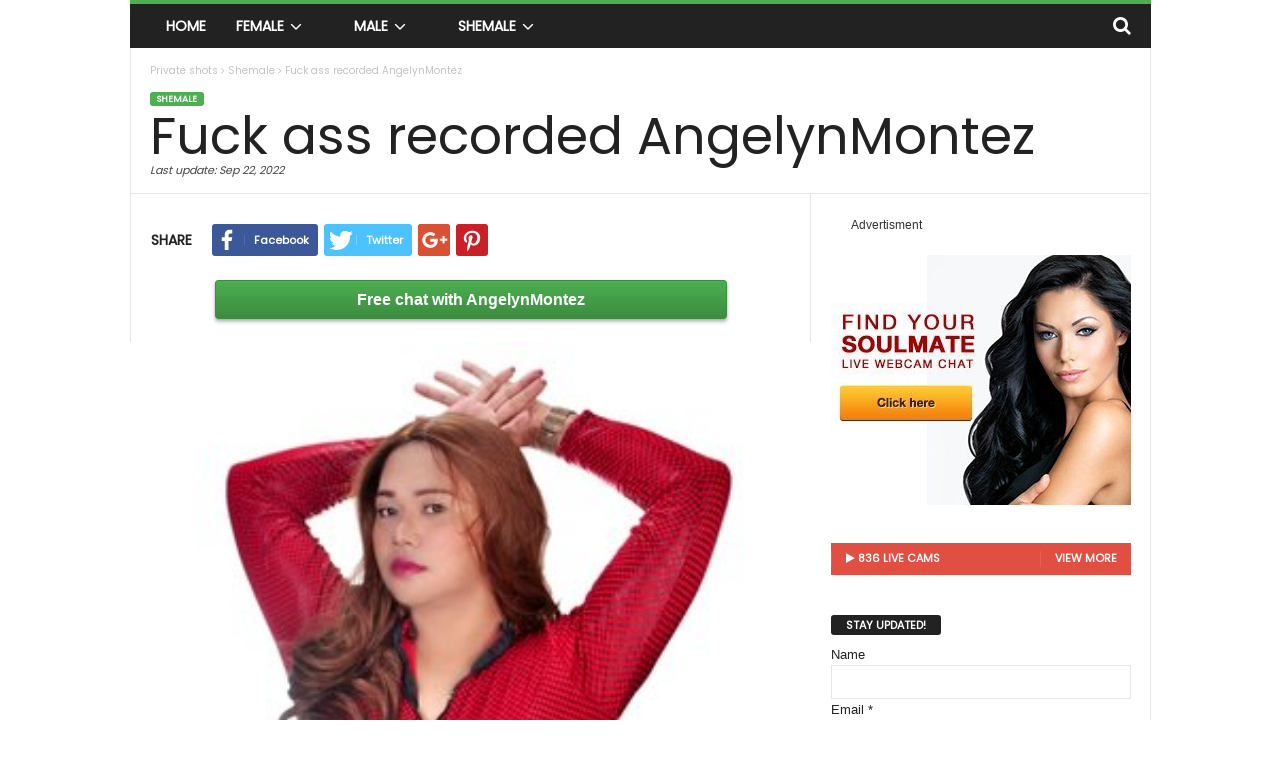

--- FILE ---
content_type: text/html; charset=UTF-8
request_url: https://www.privateshots.org/Fuck-ass-recorded-AngelynMontez
body_size: 9224
content:
<!doctype html>
<html lang=en>
<head>
<title>Fuck ass recorded AngelynMontez | Private shots</title>
<meta name=viewport content="width=device-width, initial-scale=1.0">
<link rel=pingback href="https://www.privateshots.org/xmlrpc.php" />
<link rel="image_src" href="https://www.privateshots.org/wp-content/uploads/profile/an/AngelynMontez/1600px_e7bf3b.jpg" />
<link rel="publisher" href="https://www.privateshots.org" />
<meta name="robots" content="follow, index, max-snippet:-1, max-video-preview:-1, max-image-preview:large"><link rel="canonical" href="https://www.privateshots.org/Fuck-ass-recorded-AngelynMontez" /><link rel="shortcut icon" href="https://www.privateshots.org/favicon.ico" />
<meta name="keywords" content="Fuck, ass, recorded, AngelynMontez" />
<meta name="description" content="Fuck ass recorded AngelynMontez | Private shots. Hd free private AngelynMontez. . Hd free private AngelynMontez. " />
<meta property="og:title" content="Fuck ass recorded AngelynMontez | Private shots" />
<meta property="og:site_name" content="Private shots" /><meta property="og:image" content="https://www.privateshots.org/wp-content/uploads/profile/an/AngelynMontez/1600px_e7bf3b.jpg" /><meta property="og:url" content="https://www.privateshots.org/Fuck-ass-recorded-AngelynMontez" /><meta property="og:description" content="Fuck ass recorded AngelynMontez | Private shots. Hd free private AngelynMontez. . Hd free private AngelynMontez. " /><meta property="og:updated_time" content="2022-09-22T09:20:02+00:00" /><meta property="article:section" content="Shemale" /><meta property="og:type" content="article" />
<meta property="article:author" content="https://www.privateshots.org" />
<meta name="twitter:card" content="summary" /><meta property="twitter:description" content="Fuck ass recorded AngelynMontez | Private shots. Hd free private AngelynMontez. . Hd free private AngelynMontez. " /><meta name="twitter:image" content="https://www.privateshots.org/wp-content/uploads/profile/an/AngelynMontez/1600px_e7bf3b.jpg" />
<meta name="twitter:title" content="Fuck ass recorded AngelynMontez | Private shots" />
<script type='application/ld+json'>{"@context":"http:\/\/schema.org","@type":"WebSite","url":"https:\/\/www.privateshots.org\/","name":"Private shots","potentialAction":{"@type":"SearchAction","target":"https:\/\/www.privateshots.org\/search\/?s={search_term_string}","query-input":"required name=search_term_string"}}</script>
<link href="https://fonts.googleapis.com/css?family=Poppins&display=swap" rel="stylesheet"><link rel=stylesheet href="https://stackpath.bootstrapcdn.com/font-awesome/4.7.0/css/font-awesome.min.css">
<link rel=stylesheet id=td-theme-css href='/wp-content/themes/privateshotsorg/theme.min.1.11.css' type='text/css' media=all />
<script src="https://code.jquery.com/jquery-3.4.1.min.js" integrity="sha256-CSXorXvZcTkaix6Yvo6HppcZGetbYMGWSFlBw8HfCJo=" crossorigin="anonymous"></script>
<script src="https://code.jquery.com/jquery-migrate-3.1.0.min.js" integrity="sha256-ycJeXbll9m7dHKeaPbXBkZH8BuP99SmPm/8q5O+SbBc="crossorigin="anonymous"></script>
<link rel=EditURI type="application/rsd+xml" title=RSD href="https://www.privateshots.org/xmlrpc.php?rsd" />
<link rel=wlwmanifest type="application/wlwmanifest+xml" href="https://www.privateshots.org/wp-includes/wlwmanifest.xml" />
<meta name=generator content="WordPress 5.2.2" /><script>var tdBlocksArray=[];function tdBlock(){this.id="";this.block_type=1;this.td_column_number=this.atts="";this.td_current_page=1;this.max_num_pages=this.found_posts=this.post_count=0;this.td_filter_value="";this.is_ajax_running=!1;this.ajax_pagination_infinite_stop=this.header_color=this.td_user_action=""}
(function(){var a=document.getElementsByTagName("html")[0];-1<navigator.userAgent.indexOf("MSIE 10.0")&&(a.className+=" ie10");navigator.userAgent.match(/Trident.*rv\:11\./)&&(a.className+=" ie11");/(iPad|iPhone|iPod)/g.test(navigator.userAgent)&&(a.className+=" td-md-is-ios");-1<navigator.userAgent.toLowerCase().indexOf("android")&&(a.className+=" td-md-is-android");-1!==navigator.userAgent.indexOf("Mac OS X")&&(a.className+=" td-md-is-os-x");/chrom(e|ium)/.test(navigator.userAgent.toLowerCase())&&
(a.className+=" td-md-is-chrome");-1!==navigator.userAgent.indexOf("Firefox")&&(a.className+=" td-md-is-firefox");-1!==navigator.userAgent.indexOf("Safari")&&-1===navigator.userAgent.indexOf("Chrome")&&(a.className+=" td-md-is-safari")})();var tdLocalCache={};
(function(){tdLocalCache={data:{},remove:function(a){delete tdLocalCache.data[a]},exist:function(a){return tdLocalCache.data.hasOwnProperty(a)&&null!==tdLocalCache.data[a]},get:function(a){return tdLocalCache.data[a]},set:function(a,b){tdLocalCache.remove(a);tdLocalCache.data[a]=b}}})();var td_viewport_interval_list=[{limitBottom:767,sidebarWidth:251},{limitBottom:1023,sidebarWidth:339}];
var td_animation_stack_effect = "type0";
var tds_animation_stack = true;
var td_animation_stack_specific_selectors = ".entry-thumb, img";
var td_animation_stack_general_selectors = ".td-animation-stack img, .post img";
var td_ajax_url = "https:\/\/www.privateshots.org\/wp-admin\/admin-ajax.php";
var td_get_template_directory_uri = "https:\/\/www.privateshots.org\/wp-content\/themes\/privateshotsorg";
var tds_snap_menu = "smart_snap_always";
var tds_logo_on_sticky = "";
var tds_header_style = "7";
var td_please_wait = "Please wait...";
var td_email_user_pass_incorrect = "User or password incorrect!";
var td_email_user_incorrect = "Email or username incorrect!";
var td_email_incorrect = "Email incorrect!";
var tds_more_articles_on_post_enable = "show";
var tds_more_articles_on_post_time_to_wait = "";
var tds_more_articles_on_post_pages_distance_from_top = 0;
var tds_theme_color_site_wide = "#4CAF50";
var tds_smart_sidebar = "enabled";
var tdThemeName = "privateshotsorg";
var td_magnific_popup_translation_tPrev = "Previous (Left arrow key)";
var td_magnific_popup_translation_tNext = "Next (Right arrow key)";
var td_magnific_popup_translation_tCounter = "%curr% of %total%";
var td_magnific_popup_translation_ajax_tError = "The content from %url% could not be loaded.";
var td_magnific_popup_translation_image_tError = "The image #%curr% could not be loaded.";
</script>
<style>
.td-header-border:before,.td-trending-now-title,.td_block_mega_menu .td_mega_menu_sub_cats .cur-sub-cat,.td-post-category:hover,.td-header-style-2 .td-header-sp-logo,.sf-menu ul .td-menu-item>a:hover,.sf-menu ul .sfHover>a,.sf-menu ul .current-menu-ancestor>a,.sf-menu ul .current-category-ancestor>a,.sf-menu ul .current-menu-item>a,.td-next-prev-wrap a:hover i,.page-nav .current,.td-footer-container .widget_search .wpb_button:hover,.td-scroll-up-visible,.dropcap,.td-category a,input[type="submit"]:hover,.td-post-small-box a:hover,.td-404-sub-sub-title a:hover,.td-rating-bar-wrap div,.td_top_authors .td-active .td-author-post-count,.td_top_authors .td-active .td-author-comments-count,.td_smart_list_3 .td-sml3-top-controls i:hover,.td_smart_list_3 .td-sml3-bottom-controls i:hover,.td-mobile-close a,.td-read-more a:hover,.td-login-wrap .btn,.td_display_err,.td-header-style-6 .td-top-menu-full,.bbp_widget_login .button:hover,.header-search-wrap .td-drop-down-search .btn:hover,.td-post-text-content .more-link-wrap:hover a,.td-grid-style-3 .td-big-grid-post .td-module-thumb a:last-child:before,.td-grid-style-4 .td-big-grid-post .td-module-thumb a:last-child:before,.td-grid-style-5 .td-big-grid-post .td-module-thumb:after,.td-sub-footer-container{background-color: #4CAF50}
@media (max-width:767px){.category .td-category a.td-current-sub-category{background-color: #4CAF50!important}.entry-crumbs{margin-top:1em}.td-btn-caption{margin:1em 10%}.td-btn-bottom{margin-top:1em !important}.td-modal-image-2{margin:1.1em 1.1em 0 0!important}}
.ui-slider .ui-slider-handle,.vc_btn-black:hover,.wpb_btn-black:hover,.item-list-tabs .feed:hover a{background-color: #4CAF50!important}
.top-header-menu a:hover,.top-header-menu .menu-item-has-children li a:hover,.td_module_wrap:hover .entry-title a,.td_mod_mega_menu:hover .entry-title a,.footer-email-wrap a,.widget a:hover,.td-category-pulldown-filter a.td-pulldown-category-filter-link:hover,.td-load-more-wrap a:hover,.td-post-next-prev-content a:hover,.td-author-name a:hover,.td-author-url a:hover,.td_mod_related_posts:hover .entry-title a,.td-search-query,.top-header-menu .current-menu-item>a,.top-header-menu .current-menu-ancestor>a,.header-search-wrap .td-drop-down-search .result-msg a:hover,.td_top_authors .td-active .td-authors-name a,.td-mobile-content li a:hover,.post blockquote p,.td-post-content blockquote p,.page blockquote p,.comment-list cite a:hover,.comment-list cite:hover,.comment-list .comment-reply-link:hover,a,.white-menu #td-header-menu .sf-menu>li>a:hover,.white-menu #td-header-menu .sf-menu>.current-menu-ancestor>a,.white-menu #td-header-menu .sf-menu>.current-menu-item>a,.td-stack-classic-blog .td-post-text-content .more-link-wrap:hover a,.td_quote_on_blocks,.widget_display_replies .bbp-author-name,.widget_display_topics .bbp-author-name,.td-category-siblings .td-subcat-dropdown a.td-current-sub-category,.td-category-siblings .td-subcat-dropdown a:hover,.td-pulldown-filter-display-option:hover,.td-pulldown-filter-display-option .td-pulldown-filter-link:hover,.td_normal_slide .td-wrapper-pulldown-filter .td-pulldown-filter-list a:hover,.td_block_13 .td-pulldown-filter-list a:hover,.td-header-sp-top-menu .top-header-menu>li>a:hover{color:#4CAF50}
.td-stack-classic-blog .td-post-text-content .more-link-wrap:hover a{outline-color: #4CAF50}      
.td-mega-menu .wpb_content_element li a:hover,.td_login_tab_focus{color:#4CAF50!important}    
.td-next-prev-wrap a:hover i,.page-nav .current,.widget_tag_cloud a:hover,.post .td_quote_box,.page .td_quote_box,.td-login-panel-title{border-color:#4CAF50} 
.item-list-tabs .feed:hover{border-color: #4CAF50!important}
.td-list-zoom,.td-post-zoom{position:absolute;color:#fff}.td-header-sp-top-menu .td-icon-logout,.td-header-sp-top-menu .td_data_time,.td-header-sp-top-menu .top-header-menu .menu-item .td_user_logd_in,.td-header-sp-top-menu .top-header-menu>li>a,.td-header-sp-top-widget .td-social-icon-wrap i,.td-sub-footer-container,.td-sub-footer-container a,.td-sub-footer-container li a:before{color:#fff}.td-header-sp-top-widget .td-social-icon-wrap i:hover{color:#f09}.td-sub-footer-container:after,.td-sub-footer-container:before{background-color:transparent}.td-post-category-zoom{font-size:1.1em;padding:.6em}.td-post-zoom{top:0;right:0;margin:0;border-radius:3px;font-weight:700;padding:0 .2em;background-color:rgba(0,0,0,.8)}.td-list-zoom{text-align:center;bottom:5px;width:100%;text-shadow:1px 1px 4px rgba(0,0,0,.8)}.td-list-zoom>a{color:#fff;font-size:1.2em}.td-block-span6-ll{padding-left:0}.td_module_1-ll{padding-bottom:0}.td-icon-mobile:before,.td-icon-search:before{font:normal normal normal 1em/1 FontAwesome}.td-icon-search:before{content:'\f002'}.td-icon-mobile:before{content:'\f0c9'}
.td-adv{color:#333;font-size:.9em}.td-mw{float:left !important;padding:0 16px}.td-list-zoom2{bottom:1em}.td-list-zoom2:hover,.td-excerpt{color:#4CAF50}
.td-scroll-up{color:#fff;text-align:center;line-height:3.5em}.td-mobile-h-logo{margin:auto;bottom:0;top:0;left:0;right:0;position:absolute;font-size:1.1em;max-height:1.1em!important;display:block;text-align:center;font-weight:700;color:#fff;line-height:1em;text-transform:uppercase;max-width:100%;width:60%}.td-mega-row{height:auto!important}img.entry-thumb-header{max-height:120px}.td_social_type{border-radius:0}input[type=button]{margin:1em 0 0 0}
.td-btn-caption{transition-duration:.4s;background-color:#4CAF50;color:#fff;padding:.5em;text-align:center;margin:auto 10%;display:inline-block;font-size:1.2em;min-width:80%;border:1px solid #3d8c40;border-radius:3px;font-weight:700;box-shadow:0 .1em .2em 0 rgba(0,0,0,.2),0 .2em .3em 0 rgba(0,0,0,.19);background:linear-gradient(#4CAF50,#3d8c40)}.td-btn-caption:hover{background:linear-gradient(#3d8c40,#4CAF50)}.main-v-caption,.td-align-center{text-align:center}.breadcrumblist{padding:0 .3em}h1.entry-title{margin:6px 0;letter-spacing:normal;font-size:4em}.td-ss-main-content{padding-top:0}.td-post-sharing-top{border:0;padding-bottom:1em}video{width:100%;height:auto;max-width:100%}.main-v-caption{font-style:normal;font-size:1.3em;color:#000;margin:.6em 0 1em}.wp-caption-margin{margin-top:1.8em}.td-modal-image-2{display:inline-block;margin-bottom:0}blockquote{margin:.5em 1em 0}blockquote p{font-size:1em;line-height:1em}.td-mb-1{margin-bottom:1em}.td-tags-span{background-color:#a5a5a5!important}.td-related-left{border-radius:3px!important}.entry-thumb2{min-height:120px!important}.td-category{margin-top:1em}.td-modal-image-2{margin:0 33px 0 0}.td-modal-image-full{margin:0!important}</style>
<noscript><style>.wpb_animate_when_almost_visible{opacity:1}</style></noscript>
</head>



<body class="home page page-template page-template-page-pagebuilder-latest page-template-page-pagebuilder-latest-php homepage wpb-js-composer vc_responsive td-animation-stack-type0" itemscope=itemscope itemtype="http://schema.org/WebPage"><div id=td-outer-wrap><div class=td-scroll-up><i class="fa fa-chevron-up fa-2x"></i></div><nav><div class="td-transition-content-and-menu td-mobile-nav-wrap"><div id=td-mobile-nav><div class=td-mobile-close><a href="#">CLOSE</a><div class=td-nav-triangle></div></div><div class=td-mobile-content><div class=menu-header-menu-container><ul id=menu-header-menu><li class="menu-item-0"><a href="/female" title="Female">Female</a><ul class=sub-menu><li class="menu-item-0"><a href="/girl" title="Girl">Girl</a></li>
<li class="menu-item-0"><a href="/lesbian" title="Lesbian">Lesbian</a></li>
<li class="menu-item-0"><a href="/mature" title="Mature">Mature</a></li>
<li class="menu-item-0"><a href="/fetish" title="Fetish">Fetish</a></li>
<li class="menu-item-0"><a href="/couple" title="Couple">Couple</a></li>
<li class="menu-item-0"><a href="/dating" title="Dating">Dating</a></li>
</ul><li class="menu-item-0"><a href="/male" title="Male">Male</a><ul class=sub-menu><li class="menu-item-0"><a href="/boy" title="Boy">Boy</a></li>
<li class="menu-item-0"><a href="/gay" title="Gay">Gay</a></li>
<li class="menu-item-0"><a href="/couple" title="Couple">Couple</a></li>
</ul><li class="menu-item-0"><a href="/shemale" title="Shemale">Shemale</a></ul></div></div></div></div></nav><div class="td-transition-content-and-menu td-content-wrap"><div class="td-header-wrap td-header-container td-header-style-7"><div class=td-header-menu-wrap><div class="td-header-row td-header-border td-header-main-menu"><div id=td-header-menu role=navigation itemscope=itemscope itemtype="http://schema.org/SiteNavigationElement"><div id=td-top-mobile-toggle><a href="#"><i class="td-icon-font td-icon-mobile"></i></a></div><div class=td-main-menu-logo><a itemprop=url href="https://www.privateshots.org" title="Private shots"><span class=td-mobile-h-logo>www.privateshots.org</span></a><meta itemprop=name content="Private shots"></div><div class=menu-header-menu-container><ul id=menu-header-menu-1 class=sf-menu><li class="menu-item page_item current_page_item menu-item-first td-menu-item td-normal-menu"><a href="https://www.privateshots.org" title="Private shots">Home</a></li><li class="menu-item menu-item-type-taxonomy menu-item-object-category td-menu-item td-mega-menu menu-item-123"><a href="/female" title="Female">Female<i class="fa fa-angle-down fa-lg fa-fw"></i></a><ul class=sub-menu><li class=menu-item-0><div class=td-container-border><div class=td-mega-grid><script>var block_td_uid_aef46f_female=new tdBlock();block_td_uid_aef46f_female.id="td_uid_aef46f_female";block_td_uid_aef46f_female.atts='{"limit":"5","ajax_pagination":"next_prev","class":"td_uid_aef46f_female td_uid_aef46f_female_rand", "td_category":"female"}';block_td_uid_aef46f_female.block_type="td_block_mega_menu";tdBlocksArray.push(block_td_uid_aef46f_female);</script><div class="td_block_wrap td_block_mega_menu td_uid_aef46f_female td_uid_aef46f_female_rand  td_with_ajax_pagination td-pb-border-top"><div id=td_uid_aef46f_female class=td_block_inner><div class=td-mega-row><div class=td-mega-span>
<div class="td_module_mega_menu td_mod_mega_menu"><div class=td-module-image><div class=td-module-thumb><a href="/Porn-jasminlive-nude-Lizzy" rel=bookmark title="Porn jasminlive nude Lizzy"><img width=160 height=120 itemprop=image class="entry-thumb entry-thumb-header" src="https://www.privateshots.org/wp-content/uploads/profile/li/Lizzy/160px_0d41c5.jpg" alt="Porn jasminlive nude Lizzy" /></a></div><span class=td-post-category>Online</span></div><div class=item-details><h3 itemprop=name class="entry-title td-module-title"><a itemprop=url href="https://www.privateshots.org/Porn-jasminlive-nude-Lizzy" rel=bookmark title="Porn jasminlive nude Lizzy">Lizzy</a></h3></div></div></div><div class=td-mega-span>
<div class="td_module_mega_menu td_mod_mega_menu"><div class=td-module-image><div class=td-module-thumb><a href="/Xxx-private-live-LanaDoux" rel=bookmark title="Xxx private live LanaDoux"><img width=160 height=120 itemprop=image class="entry-thumb entry-thumb-header" src="https://www.privateshots.org/wp-content/uploads/profile/la/LanaDoux/160px_c32395.jpg" alt="Xxx private live LanaDoux" /></a></div><span class=td-post-category>Online</span></div><div class=item-details><h3 itemprop=name class="entry-title td-module-title"><a itemprop=url href="https://www.privateshots.org/Xxx-private-live-LanaDoux" rel=bookmark title="Xxx private live LanaDoux">LanaDoux</a></h3></div></div></div><div class=td-mega-span>
<div class="td_module_mega_menu td_mod_mega_menu"><div class=td-module-image><div class=td-module-thumb><a href="/Cam-video-pics-MiaPastory" rel=bookmark title="Cam video pics MiaPastory"><img width=160 height=120 itemprop=image class="entry-thumb entry-thumb-header" src="https://www.privateshots.org/wp-content/uploads/profile/mi/MiaPastory/160px_ec9d72.jpg" alt="Cam video pics MiaPastory" /></a></div><span class=td-post-category>Online</span></div><div class=item-details><h3 itemprop=name class="entry-title td-module-title"><a itemprop=url href="https://www.privateshots.org/Cam-video-pics-MiaPastory" rel=bookmark title="Cam video pics MiaPastory">MiaPastory</a></h3></div></div></div><div class=td-mega-span>
<div class="td_module_mega_menu td_mod_mega_menu"><div class=td-module-image><div class=td-module-thumb><a href="/Show-jasmine-shows-MalenaReed" rel=bookmark title="Show jasmine shows MalenaReed"><img width=160 height=120 itemprop=image class="entry-thumb entry-thumb-header" src="https://www.privateshots.org/wp-content/uploads/profile/ma/MalenaReed/160px_1dc45e.jpg" alt="Show jasmine shows MalenaReed" /></a></div><span class=td-post-category>Online</span></div><div class=item-details><h3 itemprop=name class="entry-title td-module-title"><a itemprop=url href="https://www.privateshots.org/Show-jasmine-shows-MalenaReed" rel=bookmark title="Show jasmine shows MalenaReed">MalenaReed</a></h3></div></div></div><div class=td-mega-span>
<div class="td_module_mega_menu td_mod_mega_menu"><div class=td-module-image><div class=td-module-thumb><a href="/Ass-private-real-AdaTylor" rel=bookmark title="Ass private real AdaTylor"><img width=160 height=120 itemprop=image class="entry-thumb entry-thumb-header" src="https://www.privateshots.org/wp-content/uploads/profile/ad/AdaTylor/160px_6c8c05.jpg" alt="Ass private real AdaTylor" /></a></div><span class=td-post-category>Online</span></div><div class=item-details><h3 itemprop=name class="entry-title td-module-title"><a itemprop=url href="https://www.privateshots.org/Ass-private-real-AdaTylor" rel=bookmark title="Ass private real AdaTylor">AdaTylor</a></h3></div></div></div></div></div><div class=td_mega_menu_sub_cats><div class=block-mega-child-cats><a class="cur-sub-cat mega-menu-sub-cat-td_uid_aef46f_female" id=td_uid_aef46f_female_all data-td_block_id=td_uid_aef46f_female data-td_filter_value="female" href="/female" title="Female">All</a><a class=mega-menu-sub-cat-td_uid_aef46f_female id=td_uid_aef46f_female_girl data-td_block_id=td_uid_aef46f_female data-td_filter_value=girl href="/girl">Girl</a><a class=mega-menu-sub-cat-td_uid_aef46f_female id=td_uid_aef46f_female_lesbian data-td_block_id=td_uid_aef46f_female data-td_filter_value=lesbian href="/lesbian">Lesbian</a><a class=mega-menu-sub-cat-td_uid_aef46f_female id=td_uid_aef46f_female_mature data-td_block_id=td_uid_aef46f_female data-td_filter_value=mature href="/mature">Mature</a><a class=mega-menu-sub-cat-td_uid_aef46f_female id=td_uid_aef46f_female_fetish data-td_block_id=td_uid_aef46f_female data-td_filter_value=fetish href="/fetish">Fetish</a><a class=mega-menu-sub-cat-td_uid_aef46f_female id=td_uid_aef46f_female_couple data-td_block_id=td_uid_aef46f_female data-td_filter_value=couple href="/couple">Couple</a><a class=mega-menu-sub-cat-td_uid_aef46f_female id=td_uid_aef46f_female_dating data-td_block_id=td_uid_aef46f_female data-td_filter_value=dating href="/dating">Dating</a></div></div><div class=td-next-prev-wrap><a href="#" class="td-ajax-prev-page ajax-page-disabled" id=prev-page-td_uid_aef46f_female data-td_block_id=td_uid_aef46f_female><i class="fa fa-chevron-left"></i></a><a href="#" class=td-ajax-next-page id=next-page-td_uid_aef46f_female data-td_block_id=td_uid_aef46f_female><i class="fa fa-chevron-right"></i></a></div><div class=clearfix></div></div></div></div></li></ul></li><li class="menu-item menu-item-type-taxonomy menu-item-object-category td-menu-item td-mega-menu menu-item-123"><a href="/male" title="Male">Male<i class="fa fa-angle-down fa-lg fa-fw"></i></a><ul class=sub-menu><li class=menu-item-0><div class=td-container-border><div class=td-mega-grid><script>var block_td_uid_aef46f_male=new tdBlock();block_td_uid_aef46f_male.id="td_uid_aef46f_male";block_td_uid_aef46f_male.atts='{"limit":"5","ajax_pagination":"next_prev","class":"td_uid_aef46f_male td_uid_aef46f_male_rand", "td_category":"male"}';block_td_uid_aef46f_male.block_type="td_block_mega_menu";tdBlocksArray.push(block_td_uid_aef46f_male);</script><div class="td_block_wrap td_block_mega_menu td_uid_aef46f_male td_uid_aef46f_male_rand  td_with_ajax_pagination td-pb-border-top"><div id=td_uid_aef46f_male class=td_block_inner><div class=td-mega-row></div></div><div class=td_mega_menu_sub_cats><div class=block-mega-child-cats><a class="cur-sub-cat mega-menu-sub-cat-td_uid_aef46f_male" id=td_uid_aef46f_male_all data-td_block_id=td_uid_aef46f_male data-td_filter_value="male" href="/male" title="Male">All</a><a class=mega-menu-sub-cat-td_uid_aef46f_male id=td_uid_aef46f_male_boy data-td_block_id=td_uid_aef46f_male data-td_filter_value=boy href="/boy">Boy</a><a class=mega-menu-sub-cat-td_uid_aef46f_male id=td_uid_aef46f_male_gay data-td_block_id=td_uid_aef46f_male data-td_filter_value=gay href="/gay">Gay</a><a class=mega-menu-sub-cat-td_uid_aef46f_male id=td_uid_aef46f_male_couple data-td_block_id=td_uid_aef46f_male data-td_filter_value=couple href="/couple">Couple</a></div></div><div class=clearfix></div></div></div></div></li></ul></li><li class="menu-item menu-item-type-taxonomy menu-item-object-category td-menu-item td-mega-menu menu-item-123"><a href="/shemale" title="Shemale">Shemale<i class="fa fa-angle-down fa-lg fa-fw"></i></a><ul class=sub-menu><li class=menu-item-0><div class=td-container-border><div class=td-mega-grid><script>var block_td_uid_aef46f_shemale=new tdBlock();block_td_uid_aef46f_shemale.id="td_uid_aef46f_shemale";block_td_uid_aef46f_shemale.atts='{"limit":"5","ajax_pagination":"next_prev","class":"td_uid_aef46f_shemale td_uid_aef46f_shemale_rand", "td_category":"shemale"}';block_td_uid_aef46f_shemale.block_type="td_block_mega_menu";tdBlocksArray.push(block_td_uid_aef46f_shemale);</script><div class="td_block_wrap td_block_mega_menu td_uid_aef46f_shemale td_uid_aef46f_shemale_rand  td_with_ajax_pagination td-pb-border-top"><div id=td_uid_aef46f_shemale class=td_block_inner><div class=td-mega-row><div class=td-mega-span>
<div class="td_module_mega_menu td_mod_mega_menu"><div class=td-module-image><div class=td-module-thumb><a href="/Jasmine-real-pussy-GiannaGrande" rel=bookmark title="Jasmine real pussy GiannaGrande"><img width=160 height=120 itemprop=image class="entry-thumb entry-thumb-header" src="https://www.privateshots.org/wp-content/uploads/profile/gi/GiannaGrande/160px_6eea61.jpg" alt="Jasmine real pussy GiannaGrande" /></a></div><span class=td-post-category>Online</span></div><div class=item-details><h3 itemprop=name class="entry-title td-module-title"><a itemprop=url href="https://www.privateshots.org/Jasmine-real-pussy-GiannaGrande" rel=bookmark title="Jasmine real pussy GiannaGrande">GiannaGrande</a></h3></div></div></div><div class=td-mega-span>
<div class="td_module_mega_menu td_mod_mega_menu"><div class=td-module-image><div class=td-module-thumb><a href="/Video-jasmine-video-DanikaOhara" rel=bookmark title="Video jasmine video DanikaOhara"><img width=160 height=120 itemprop=image class="entry-thumb entry-thumb-header" src="https://www.privateshots.org/wp-content/uploads/profile/da/DanikaOhara/160px_15f497.jpg" alt="Video jasmine video DanikaOhara" /></a></div><span class=td-post-category>Online</span></div><div class=item-details><h3 itemprop=name class="entry-title td-module-title"><a itemprop=url href="https://www.privateshots.org/Video-jasmine-video-DanikaOhara" rel=bookmark title="Video jasmine video DanikaOhara">DanikaOhara</a></h3></div></div></div><div class=td-mega-span>
<div class="td_module_mega_menu td_mod_mega_menu"><div class=td-module-image><div class=td-module-thumb><a href="/Online-online-real-DeboraOphan" rel=bookmark title="Online online real DeboraOphan"><img width=160 height=120 itemprop=image class="entry-thumb entry-thumb-header" src="https://www.privateshots.org/wp-content/uploads/profile/de/DeboraOphan/160px_360fcf.jpg" alt="Online online real DeboraOphan" /></a></div><span class=td-post-category>Online</span></div><div class=item-details><h3 itemprop=name class="entry-title td-module-title"><a itemprop=url href="https://www.privateshots.org/Online-online-real-DeboraOphan" rel=bookmark title="Online online real DeboraOphan">DeboraOphan</a></h3></div></div></div><div class=td-mega-span>
<div class="td_module_mega_menu td_mod_mega_menu"><div class=td-module-image><div class=td-module-thumb><a href="/Cam-real-livesex-ChandriaDiamond" rel=bookmark title="Cam real livesex ChandriaDiamond"><img width=160 height=120 itemprop=image class="entry-thumb entry-thumb-header" src="https://www.privateshots.org/wp-content/uploads/profile/ch/ChandriaDiamond/160px_9d9f0e.jpg" alt="Cam real livesex ChandriaDiamond" /></a></div><span class=td-post-category>Online</span></div><div class=item-details><h3 itemprop=name class="entry-title td-module-title"><a itemprop=url href="https://www.privateshots.org/Cam-real-livesex-ChandriaDiamond" rel=bookmark title="Cam real livesex ChandriaDiamond">ChandriaDiamond</a></h3></div></div></div><div class=td-mega-span>
<div class="td_module_mega_menu td_mod_mega_menu"><div class=td-module-image><div class=td-module-thumb><a href="/Livejasmin.com-jasmine-online-VivianMcCarthy" rel=bookmark title="Livejasmin.com jasmine online VivianMcCarthy"><img width=160 height=120 itemprop=image class="entry-thumb entry-thumb-header" src="https://www.privateshots.org/wp-content/uploads/profile/vi/VivianMcCarthy/160px_4a714d.jpg" alt="Livejasmin.com jasmine online VivianMcCarthy" /></a></div><span class=td-post-category>Online</span></div><div class=item-details><h3 itemprop=name class="entry-title td-module-title"><a itemprop=url href="https://www.privateshots.org/Livejasmin.com-jasmine-online-VivianMcCarthy" rel=bookmark title="Livejasmin.com jasmine online VivianMcCarthy">VivianMcCarthy</a></h3></div></div></div></div></div><div class=td-next-prev-wrap><a href="#" class="td-ajax-prev-page ajax-page-disabled" id=prev-page-td_uid_aef46f_shemale data-td_block_id=td_uid_aef46f_shemale><i class="fa fa-chevron-left"></i></a><a href="#" class=td-ajax-next-page id=next-page-td_uid_aef46f_shemale data-td_block_id=td_uid_aef46f_shemale><i class="fa fa-chevron-right"></i></a></div><div class=clearfix></div></div></div></div></li></ul></li></ul></div></div><div class=td-search-wrapper><div id=td-top-search><div class=header-search-wrap><div class="dropdown header-search"><a id=td-header-search-button href="#" role=button class="dropdown-toggle " data-toggle=dropdown><i class="td-icon-search"></i></a></div></div></div></div><div class=header-search-wrap><div class="dropdown header-search"><div class=td-drop-down-search aria-labelledby=td-header-search-button><form role=search method=get class=td-search-form action="/search"><div class=td-head-form-search-wrap><input class=needsclick id=td-header-search type=text placeholder=Search name=s autocomplete=off /><input class="wpb_button wpb_btn-inverse btn" type=submit id=td-header-search-top value=Search /></div></form><div id=td-aj-search></div></div></div></div></div></div></div><div class=td-container><div class=td-container-border><div class="vc_row wpb_row td-pb-row"><div class="wpb_column vc_column_container td-pb-span12"><div class=wpb_wrapper></div></div>

<div class="td_block_wrap td_block_2"><div class="td-pb-padding-side"><div class=entry-crumbs itemscope itemtype="http://schema.org/BreadcrumbList"><span itemprop="itemListElement" itemscope itemtype="http://schema.org/ListItem"><a class=entry-crumb itemprop="item" href="https://www.privateshots.org" title="Private shots"><span itemprop="name">Private shots</span></a><meta itemprop="position" content="1" /></span><i class="fa fa-angle-right breadcrumblist"></i><span itemprop="itemListElement" itemscope itemtype="http://schema.org/ListItem"><a class=entry-crumb itemprop="item" href="/shemale" title="Shemale"><span itemprop="name">Shemale</span></a><meta itemprop="position" content="2" /></span><i class="fa fa-angle-right breadcrumblist"></i><span itemprop="itemListElement" itemscope itemtype="http://schema.org/ListItem"><span class=entry-crumb itemprop="item"><span itemprop="name">Fuck ass recorded AngelynMontez</span></span><meta itemprop="position" content="3" /></span></div><ul class=td-category><li class=entry-category><a href="/shemale" title="Shemale">Shemale</a></li></ul><header><h1 class=entry-title>Fuck ass recorded AngelynMontez</h1><div class=meta-info><div class=td-post-author-name>Last update: </div><div class=td-post-date><time itemprop=dateCreated class="entry-date updated td-module-date" datetime="2022-09-22T09:20:02+00:00">Sep 22, 2022</time></div></div></header></div></div></div></div></div><div class="td-container td-pb-article-list"><div class=td-container-border><div class=td-pb-row><div class="td-pb-span8 td-main-content" role=main><div class=td-ss-main-content><article>

<!--share-buttons--><div class="td-post-sharing td-post-sharing-top td-pb-padding-side"><span class=td-post-share-title>SHARE</span><div class="td-default-sharing"><a class="td-social-sharing-buttons td-social-facebook" href="https://www.facebook.com/sharer.php?u=https%3A%2F%2Fwww.privateshots.org%2FFuck-ass-recorded-AngelynMontez" onclick="window.open(this.href, 'Facebook','left=50,top=50,width=600,height=350,toolbar=0');return false" title="Share on Facebook" rel=nofollow><div class="td-sp td-sp-facebook"></div><div class=td-social-but-text>Facebook</div></a><a class="td-social-sharing-buttons td-social-twitter" href="https://twitter.com/intent/tweet?text=Fuck+ass+recorded+AngelynMontez+%7C+Private+shots&url=https%3A%2F%2Fwww.privateshots.org%2FFuck-ass-recorded-AngelynMontez" target=_blank title="Share on Twitter" rel=nofollow><div class="td-sp td-sp-twitter"></div><div class=td-social-but-text>Twitter</div></a><a class="td-social-sharing-buttons td-social-google" href="https://plus.google.com/share?url=https%3A%2F%2Fwww.privateshots.org%2FFuck-ass-recorded-AngelynMontez" onclick="window.open(this.href, 'Google plus','left=50,top=50,width=600,height=350,toolbar=0');return false" title="Share on Googleplus" rel=nofollow><div class="td-sp td-sp-googleplus"></div></a><a class="td-social-sharing-buttons td-social-pinterest" href="https://pinterest.com/pin/create/button/?url=https%3A%2F%2Fwww.privateshots.org%2FFuck-ass-recorded-AngelynMontez&amp;media=https%3A%2F%2Fwww.privateshots.org%2Fwp-content%2Fuploads%2Fprofile%2Fan%2FAngelynMontez%2F1600px_e7bf3b.jpg" onclick="window.open(this.href, 'Pinterest','left=50,top=50,width=600,height=350,toolbar=0');return false" title="Share on Pinterest" rel=nofollow><div class="td-sp td-sp-pinterest"></div></a></div></div><div class="td-pb-padding-side"><a href="/chat/AngelynMontez/?utm_medium=linkcode&utm_source=www.privateshots.org" title="Free chat with AngelynMontez" class="td-btn-caption" rel=nofollow target=_blank> Free chat with AngelynMontez</a><figure id=attachment_997744 class="wp-caption aligncenter wp-caption-margin"><a href="https://www.privateshots.org/wp-content/uploads/profile/an/AngelynMontez/1600px_e7bf3b.jpg" title="Fuck ass recorded AngelynMontez" class="td-modal-image-full"><img class="td-modal-image td-post-image-full wp-image-25 size-full" src="https://www.privateshots.org/wp-content/uploads/profile/an/AngelynMontez/320px_e7bf3b.jpg" alt="Fuck ass recorded AngelynMontez" width=320 height=240 /></a><figcaption class="wp-caption-text td-align-center">Fuck ass recorded AngelynMontez. </figcaption></figure><div class="td-align-center"><blockquote><p></p></blockquote></div><a href="/chat/AngelynMontez/?utm_medium=linkcode&utm_source=www.privateshots.org" title="Free chat with AngelynMontez" class="td-btn-caption td-btn-bottom" rel=nofollow target=_blank> Free chat with AngelynMontez</a></div><footer><div class="td-post-source-tags td-pb-padding-side"><ul class="td-tags td-post-small-box clearfix"><li><span>TAGS:</span></li><li><span class="td-tags-span">Snapshot</span></li></ul></div><div class="td-block-row td-post-next-prev"><div class="td-block-span6 td-post-prev-post"><div class=td-post-next-prev-content><span>Previous model</span><a href="/Jasmin-porn-pictures-PaulyRobin" title="Jasmin porn pictures PaulyRobin"><img src="https://www.privateshots.org/wp-content/uploads/profile/pa/PaulyRobin/160px_fb6f27.jpg" alt="Jasmin porn pictures PaulyRobin" width=160 height=120 /><i class="fa fa-long-arrow-left"></i> PaulyRobin</a></div></div><div class=td-next-prev-separator></div><div class="td-block-span6 td-post-next-post"><div class=td-post-next-prev-content><span>Next model</span><a href="/Hd-anal-livejasmin.com-KatrinaAlawi" title="Hd anal livejasmin.com KatrinaAlawi"><img src="https://www.privateshots.org/wp-content/uploads/profile/ka/KatrinaAlawi/160px_56d9a4.jpg" alt="Hd anal livejasmin.com KatrinaAlawi" width=160 height=120 />KatrinaAlawi <i class="fa fa-long-arrow-right"></i></a></div></div></div><meta itemprop=author content="Private shots"><meta itemprop=datePublished content="2022-09-22T09:20:02+00:00"><meta itemprop="headline" content="Fuck ass recorded AngelynMontez | Private shots"><meta itemprop=image content="https://www.privateshots.org/wp-content/uploads/profile/an/AngelynMontez/1600px_e7bf3b.jpg"></footer>
<script>var block_td_uid_aef46f_related=new tdBlock();block_td_uid_aef46f_related.id="td_uid_aef46f_related";block_td_uid_aef46f_related.atts='{"sort":"related","limit":"3","custom_title":"MORE MODELS","td_filter_default_txt":"All","ajax_pagination":"next_prev","class":"td_block_id_td_uid_aef46f_related td_uid_aef46f_related_rand","td_category":"shemale"}';block_td_uid_aef46f_related.block_type="td_block_related_posts";tdBlocksArray.push(block_td_uid_aef46f_related);</script><div class="td_block_wrap td_block_related_posts td_uid_aef46f_related td_uid_aef46f_related_rand td_with_ajax_pagination td-pb-border-top"><h4 class=td-related-title><span class=td-related-left>MORE MODELS</span></h4><div id=td_uid_aef46f_related class=td_block_inner><div class=td-related-row><div class=td-related-span4><div class="td_module_related_posts td-animation-stack td_mod_related_posts"><div class=td-module-image><div class=td-module-thumb><a href="/Anal-private-livejasmin.com-KassidyRei" rel=bookmark title="Anal private livejasmin.com KassidyRei"><img width=160 height=120 itemprop=image class="entry-thumb entry-thumb2" src="https://www.privateshots.org/wp-content/uploads/profile/ka/KassidyRei/160px_9d93cb.jpg" alt="Anal private livejasmin.com KassidyRei" /></a></div><span class="td-post-category td-post-category-zoom">Online</span></div><div class=item-details><h3 itemprop=name class="entry-title td-module-title"><a itemprop=url href="/Anal-private-livejasmin.com-KassidyRei" rel=bookmark title="Anal private livejasmin.com KassidyRei">KassidyRei</a></h3></div></div></div><div class=td-related-span4><div class="td_module_related_posts td-animation-stack td_mod_related_posts"><div class=td-module-image><div class=td-module-thumb><a href="/Live-private-jasmine-ThinaMoree" rel=bookmark title="Live private jasmine ThinaMoree"><img width=160 height=120 itemprop=image class="entry-thumb entry-thumb2" src="https://www.privateshots.org/wp-content/uploads/profile/th/ThinaMoree/160px_f27b13.jpg" alt="Live private jasmine ThinaMoree" /></a></div><span class="td-post-category td-post-category-zoom">Online</span></div><div class=item-details><h3 itemprop=name class="entry-title td-module-title"><a itemprop=url href="/Live-private-jasmine-ThinaMoree" rel=bookmark title="Live private jasmine ThinaMoree">ThinaMoree</a></h3></div></div></div><div class=td-related-span4><div class="td_module_related_posts td-animation-stack td_mod_related_posts"><div class=td-module-image><div class=td-module-thumb><a href="/Cam-real-livesex-ChandriaDiamond" rel=bookmark title="Cam real livesex ChandriaDiamond"><img width=160 height=120 itemprop=image class="entry-thumb entry-thumb2" src="https://www.privateshots.org/wp-content/uploads/profile/ch/ChandriaDiamond/160px_9d9f0e.jpg" alt="Cam real livesex ChandriaDiamond" /></a></div><span class="td-post-category td-post-category-zoom">Online</span></div><div class=item-details><h3 itemprop=name class="entry-title td-module-title"><a itemprop=url href="/Cam-real-livesex-ChandriaDiamond" rel=bookmark title="Cam real livesex ChandriaDiamond">ChandriaDiamond</a></h3></div></div></div></div></div><div class=td-next-prev-wrap><a href="#" class="td-ajax-prev-page ajax-page-disabled" id=prev-page-td_uid_aef46f_related data-td_block_id=td_uid_aef46f_related><i class="fa fa-chevron-left"></i></a><a href="#" class=td-ajax-next-page id=next-page-td_uid_aef46f_related data-td_block_id=td_uid_aef46f_related><i class="fa fa-chevron-right"></i></a></div></div></article></div></div><div class="td-pb-span4 td-main-sidebar" role=complementary><div class=td-ss-main-sidebar><div class="td_block_wrap td_block_1 td_block_widget"><div class=td_block_inner><div class=td-block-span12><span class="block-title td-adv">Advertisment</span><div class="td_module_4 td_module_wrap td-animation-stack"><div class=td-module-image><div class=td-module-thumb><a href="/chat/category/transgender/?utm_medium=banner&utm_source=www.privateshots.org" rel="nofollow" title="s1_soulmate_shirley" target="_blank"><img width=320 height=250 class=entry-thumb src="/banner/300250/s1_soulmate.jpg" alt="s1_soulmate_shirley" /></a></div></div></div></div><div class="td_block_wrap td_block_social_counter td_block_widget"><div class="td_social_type td-pb-margin-side td_social_youtube"><a href="/wp_multiviewer" rel="nofollow" title="View more"><span class="td_social_button td-mw"><i class="fa fa-play"></i> 836 Live cams</span><span class=td_social_button>View more</span></a></div></div></div></div><aside class="widget widget_categories"><div class="block-title"><span>STAY UPDATED!</span></div><div><form action="/subscribe" method=post><div>Name</div><input name="es_txt_name" type="text"><div>Email *</div><input name="es_txt_email" type=email><input name="es_txt_button" value="Subscribe" type="button" onclick=submit()></form></div><div class=block-title><span>CATEGORIES</span></div><ul><li class="cat-item"><a href="/female" title="Female">Female</a><ul class=children><li class="cat-item"><a href="/girl" title="Girl">Girl</a></li><li class="cat-item"><a href="/lesbian" title="Lesbian">Lesbian</a></li><li class="cat-item"><a href="/mature" title="Mature">Mature</a></li><li class="cat-item"><a href="/fetish" title="Fetish">Fetish</a></li><li class="cat-item"><a href="/couple" title="Couple">Couple</a></li><li class="cat-item"><a href="/dating" title="Dating">Dating</a></li></ul><li class="cat-item"><a href="/male" title="Male">Male</a><ul class=children><li class="cat-item"><a href="/boy" title="Boy">Boy</a></li><li class="cat-item"><a href="/gay" title="Gay">Gay</a></li><li class="cat-item"><a href="/couple" title="Couple">Couple</a></li></ul><li class="cat-item"><a href="/shemale" title="Shemale">Shemale</a></ul></aside></div></div></div></div></div>
<div class="td-sub-footer-container td-container td-container-border"><div class=td-pb-row><footer><div class="td-pb-span4 td-sub-footer-copy"><div class=td-pb-padding-side>&copy; Copyright Private shots - 2026 </div></div><div class="td-pb-span8 td-sub-footer-menu"><div class=td-pb-padding-side><div class=menu-footer-menu-container><a href="/contact" title="Contact us">Contact us</a></div></div></div></footer></div></div></div>
    </div>
	<script type='text/javascript' src='/wp-content/themes/privateshotsorg/js/theme.min.js'></script>
	
	<script type="text/javascript" src="/chat/promo/" data-performerId="AngelynMontez"></script><script defer src="https://static.cloudflareinsights.com/beacon.min.js/vcd15cbe7772f49c399c6a5babf22c1241717689176015" integrity="sha512-ZpsOmlRQV6y907TI0dKBHq9Md29nnaEIPlkf84rnaERnq6zvWvPUqr2ft8M1aS28oN72PdrCzSjY4U6VaAw1EQ==" data-cf-beacon='{"version":"2024.11.0","token":"2b177b217b92498596cf5f3a002e3b6f","r":1,"server_timing":{"name":{"cfCacheStatus":true,"cfEdge":true,"cfExtPri":true,"cfL4":true,"cfOrigin":true,"cfSpeedBrain":true},"location_startswith":null}}' crossorigin="anonymous"></script>
</body>
</html>